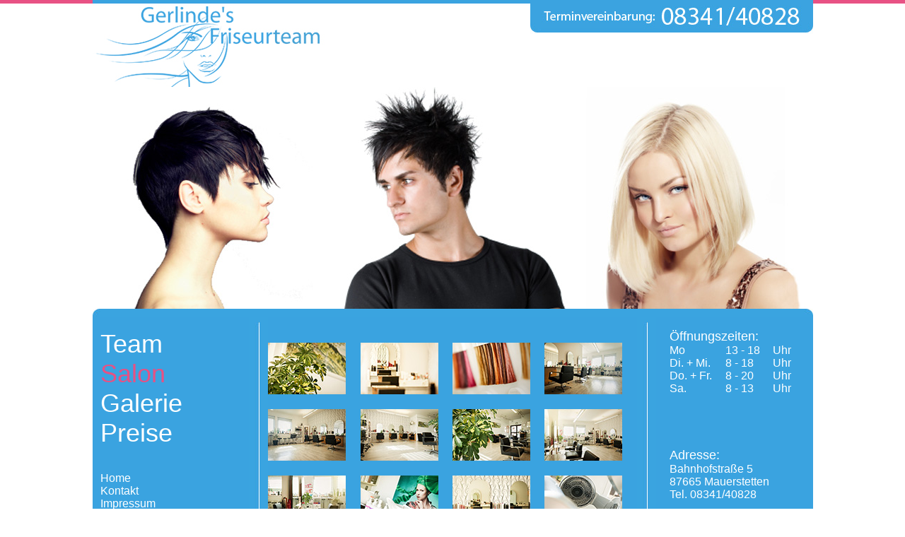

--- FILE ---
content_type: text/html
request_url: http://gerlindes-friseurteam.de/salon.html
body_size: 12953
content:
<!DOCTYPE html PUBLIC "-//W3C//DTD XHTML 1.0 Transitional//EN" "http://www.w3.org/TR/xhtml1/DTD/xhtml1-transitional.dtd">
<html xmlns="http://www.w3.org/1999/xhtml">
<head>
<meta http-equiv="Content-Type" content="text/html; charset=iso-8859-1" />
<title>Gerlinde's Friseurteam in Mauerstetten</title>
<script type="text/javascript" src="js/prototype.js"></script>
<script type="text/javascript" src="js/scriptaculous.js?load=effects,builder"></script>
<script type="text/javascript" src="js/lightbox.js"></script>
<link rel="stylesheet" href="css/lightbox.css" type="text/css" media="screen">
<style type="text/css">
<!--
body {
	margin-left: 0px;
	margin-top: 0px;
	margin-right: 0px;
	margin-bottom: 0px;
	background-image: url(bilder/hg.jpg);
}
.Stil1 {
	font-family: Geneva, Arial, Helvetica, sans-serif;
	font-size: 72px;
	color: #FFFFFF;
}
.Stil10 {
	font-family: Geneva, Arial, Helvetica, sans-serif;
	font-size: 36px;
	color: #FFFFFF;
}
.Stil11 {
	font-family: Geneva, Arial, Helvetica, sans-serif;
	font-size: 36px;
	color: #e75184;
}
.Stil5{
	font-family: Geneva, Arial, Helvetica, sans-serif;
	font-size: 72px;
	color: #e75184;
}
.Stil2 {font-family: Geneva, Arial, Helvetica, sans-serif; font-size: 16px; color: #FFFFFF; }
a:link {
	text-decoration: none;
}
a:visited {
	text-decoration: none;
}
a:hover {
	text-decoration: none;
}
a:active {
	text-decoration: none;
}
.Stil3 {	font-family: Geneva, Arial, Helvetica, sans-serif;
	font-size: 36px;
	color: #FFFFFF;
}
.Stil4 {font-family: Geneva, Arial, Helvetica, sans-serif; font-size: 18px; color: #FFFFFF; }
-->
</style></head>

<body>
<table width="100" border="0" align="center" cellpadding="0" cellspacing="0">
  <tr>
    <td><img src="bilder/logo.jpg" width="619" height="123" /></td>
    <td><img src="bilder/termin.jpg" width="400" height="123" /></td>
  </tr>
</table>
<table width="100" border="0" align="center" cellpadding="0" cellspacing="0">
  <tr>
    <td><img src="bilder/bild.jpg" width="1019" height="314" /></td>
  </tr>
</table>
<table width="100" border="0" align="center" cellpadding="0" cellspacing="0">
  <tr>
    <td><img src="bilder/kurve-li.jpg" width="11" height="11" /></td>
    <td><img src="bilder/lang.jpg" width="996" height="11" /></td>
    <td><img src="bilder/kurve-re.jpg" width="12" height="11" /></td>
  </tr>
  <tr>
    <td bgcolor="#3aa3e0">&nbsp;</td>
    <td valign="top" bgcolor="#3aa3e0"><table width="996" border="0" align="center" cellpadding="0" cellspacing="0">
      <tr>
        <td width="210" valign="top"><table width="210" border="0" cellspacing="0" cellpadding="0">
          <tr>
            <td>&nbsp;</td>
          </tr>
          <tr>
            <td><span class="Stil3"><a href="team.html" target="_parent" class="Stil3">Team</a></span></td>
          </tr>
          <tr>
            <td><span class="Stil1"><a href="salon.html" target="_parent" class="Stil11">Salon</a></span></td>
          </tr>
          <tr>
            <td><span class="Stil3"><a href="galerie.html" target="_parent" class="Stil10">Galerie</a></span></td>
          </tr>
          <tr>
            <td><a href="preise.html" target="_parent" class="Stil3">Preise</a></td>
          </tr>
          <tr>
            <td>&nbsp;</td>
          </tr>
          <tr>
            <td><p class="Stil2"><a href="index.html" target="_parent" class="Stil2">Home<br />
              </a><a href="kontakt.html" target="_parent" class="Stil2">Kontakt<br />
              </a><a href="impressum.html" target="_parent" class="Stil2">Impressum<br />
              </a><a href="datenschutz.html" class="Stil2">Datenschutz</a></p></td>
          </tr>
        </table>
        <p class="Stil2">&nbsp;</p></td>
        <td width="27" valign="top"><img src="bilder/strich.jpg" width="27" height="355" /></td>
        <td width="522" valign="top"><table width="522" border="0" cellspacing="0" cellpadding="0">
            <tr>
              <td colspan="2">&nbsp;</td>
            </tr>
            <tr>
              <td colspan="2"><table width="522" height="351" border="0" align="center" cellpadding="0" cellspacing="0">
            <tr>
              <td height="19" colspan="9" valign="top" class="Stil2">&nbsp;</td>
            </tr>
            <tr>
              
              <td width="111" valign="top" class="head"><span class="text"><a href="images/neu/_MG_3833b1.jpg" rel="lightbox[1]" title=""><img src="images/neu/_MG_3833b.jpg" width="110" height="73" class="head" /></a></span></td>
              <td width="20" valign="top" class="head">&nbsp;</td>
              <td width="110" height="75" valign="top" class="head"><a href="images/neu/_MG_3839b1.jpg" rel="lightbox[1]" title=""><img src="images/neu/_MG_3839b.jpg" width="110" height="73" class="head" /></a></td>
              <td width="20" valign="top" class="head">&nbsp;</td>
              <td width="110" height="75" valign="top" class="head"><a href="images/neu/_MG_3846b1.jpg" rel="lightbox[1]" title=""><img src="images/neu/_MG_3846b.jpg" width="110" height="73" class="head" /></a></td>
              <td width="20" valign="top" class="head">&nbsp;</td>
              <td width="110" height="75" valign="top" class="head"><a href="images/neu/_MG_8861b1.jpg" rel="lightbox[1]" title=""><img src="images/neu/_MG_8861b.jpg" width="110" height="73" class="head" /></a></td>
              <td width="21" valign="top" class="head">&nbsp;</td>
            </tr>
            <tr>
              <td height="19" valign="top" class="head">&nbsp;</td>
              <td valign="top" class="head">&nbsp;</td>
              <td valign="top" class="head">&nbsp;</td>
              <td valign="top" class="head">&nbsp;</td>
              <td valign="top" class="head">&nbsp;</td>
              <td valign="top" class="head">&nbsp;</td>
              <td valign="top" class="head">&nbsp;</td>
              <td valign="top" class="head">&nbsp;</td>
            </tr>
            <tr>
              <td width="111" height="75" valign="top" class="head"><span class="Stil2"><a href="images/neu/_MG_8863b1.jpg" rel="lightbox[1]" title=""><img src="images/neu/_MG_8863b.jpg" width="110" height="73" class="head" /></a></span></td>
              <td width="20" valign="top" class="head">&nbsp;</td>
              <td width="110" height="75" valign="top" class="head"><a href="images/neu/_MG_8868b1.jpg" rel="lightbox[1]" title=""><img src="images/neu/_MG_8868b.jpg" width="110" height="73" class="head" /></a></td>
              <td width="20" valign="top" class="head">&nbsp;</td>
              <td width="110" height="75" valign="top" class="head"><a href="images/neu/_MG_8874b1.jpg" rel="lightbox[1]" title=""><img src="images/neu/_MG_8874b.jpg" width="110" height="73" class="head" /></a></td>
              <td width="20" valign="top" class="head">&nbsp;</td>
              <td width="110" height="75" valign="top" class="head"><a href="images/neu/_MG_8898b1.jpg" rel="lightbox[1]" title=""><img src="images/neu/_MG_8898b.jpg" width="110" height="73" class="head" /></a></td>
              <td valign="top" class="head">&nbsp;</td>
            </tr>
            <tr>
              <td height="19" valign="top" class="head">&nbsp;</td>
              <td valign="top" class="head">&nbsp;</td>
              <td valign="top" class="head">&nbsp;</td>
              <td valign="top" class="head">&nbsp;</td>
              <td valign="top" class="head">&nbsp;</td>
              <td valign="top" class="head">&nbsp;</td>
              <td valign="top" class="head">&nbsp;</td>
              <td valign="top" class="head">&nbsp;</td>
            </tr>
            <tr>
              <td width="111" height="75" valign="top" class="head"><a href="images/neu/_MG_8900b1.jpg" rel="lightbox[1]" title=""><img src="images/neu/_MG_8900b.jpg" width="110" height="73" class="head" /></a></td>
              <td width="20" valign="top" class="head">&nbsp;</td>
              <td width="110" height="75" valign="top" class="head"><a href="images/neu/_MG_8908b1.jpg" rel="lightbox[1]" title=""><img src="images/neu/_MG_8908b.jpg" width="110" height="73" class="head" /></a></td>
              <td width="20" valign="top" class="head">&nbsp;</td>
              <td width="110" height="75" valign="top" class="head"><a href="images/neu/_MG_8910b1.jpg" rel="lightbox[1]" title=""><img src="images/neu/_MG_8910b.jpg" width="110" height="73" class="head" /></a></td>
              <td width="20" valign="top" class="head">&nbsp;</td>
              <td width="110" height="75" valign="top" class="head"><a href="images/neu/_MG_8926b1.jpg" rel="lightbox[1]" title=""><img src="images/neu/_MG_8926b.jpg" width="110" height="73" class="head" /></a></td>
              <td valign="top" class="head">&nbsp;</td>
            </tr>
            <tr>
              <td height="19" valign="top" class="head">&nbsp;</td>
              <td valign="top" class="head">&nbsp;</td>
              <td height="19" valign="top" class="head">&nbsp;</td>
              <td valign="top" class="head">&nbsp;</td>
              <td height="19" valign="top" class="head">&nbsp;</td>
              <td valign="top" class="head">&nbsp;</td>
              <td height="19" valign="top" class="head">&nbsp;</td>
              <td valign="top" class="head">&nbsp;</td>
            </tr>
            <tr>
             
              </tr>
            
          </table></td>
              </tr>
            

        </table></td>
        <td width="27" valign="top"><img src="bilder/strich.jpg" width="27" height="355" /></td>
        <td width="210" valign="top"><table width="210" border="0" cellspacing="0" cellpadding="0">
            <tr>
              <td colspan="2">&nbsp;</td>
            </tr>
            <tr>
              <td width="19" class="Stil4">&nbsp;</td>
              <td width="191" class="Stil4"><table width="191" border="0" cellspacing="0" cellpadding="0">
                <tr>
                  <td colspan="3">&Ouml;ffnungszeiten:</td>
                </tr>
                <tr>
                  <td width="79"><span class="Stil2">Mo </span></td>
                  <td width="67"><div align="left"><span class="Stil2">13 - 18</span></div></td>
                  <td width="45"><span class="Stil2"> Uhr</span></td>
                </tr>
                <tr>
                  <td><span class="Stil2">Di. + Mi.</span></td>
                  <td><div align="left"><span class="Stil2"> 8 - 18</span></div></td>
                  <td><span class="Stil2">Uhr</span></td>
                </tr>
                <tr>
                  <td><span class="Stil2">Do. + Fr. </span></td>
                  <td><div align="left"><span class="Stil2">8 - 20 </span></div></td>
                  <td><span class="Stil2"> Uhr</span></td>
                </tr>
                <tr>
                  <td><span class="Stil2">Sa.</span></td>
                  <td><span class="Stil2">8 - 13 </span></td>
                  <td><span class="Stil2">Uhr</span></td>
                </tr>
                <tr>
                  <td colspan="3"><p>&nbsp;</p></td>
                </tr>
              </table></td>
            </tr>
            <tr>
              <td class="Stil4">&nbsp;</td>
              <td class="Stil4"><p>Adresse:<br />
                  <span class="Stil2">Bahnhofstra&szlig;e 5<br />
87665 Mauerstetten<br />
Tel. 08341/40828</span></p></td>
            </tr>
        </table></td>
      </tr>
      <tr>
        <td valign="top">&nbsp;</td>
        <td valign="top">&nbsp;</td>
        <td valign="top">&nbsp;</td>
        <td valign="top">&nbsp;</td>
        <td valign="top">&nbsp;</td>
      </tr>
      <tr>
        <td valign="top">&nbsp;</td>
        <td valign="top">&nbsp;</td>
        <td valign="top">&nbsp;</td>
        <td valign="top">&nbsp;</td>
        <td valign="top">&nbsp;</td>
      </tr>
      <tr>
        <td valign="top">&nbsp;</td>
        <td valign="top">&nbsp;</td>
        <td valign="top">&nbsp;</td>
        <td valign="top">&nbsp;</td>
        <td valign="top">&nbsp;</td>
      </tr>
      <tr>
        <td valign="top">&nbsp;</td>
        <td valign="top">&nbsp;</td>
        <td valign="top">&nbsp;</td>
        <td valign="top">&nbsp;</td>
        <td valign="top">&nbsp;</td>
      </tr>
      <tr>
        <td valign="top">&nbsp;</td>
        <td valign="top">&nbsp;</td>
        <td valign="top">&nbsp;</td>
        <td valign="top">&nbsp;</td>
        <td valign="top">&nbsp;</td>
      </tr>
      <tr>
        <td valign="top">&nbsp;</td>
        <td valign="top">&nbsp;</td>
        <td valign="top">&nbsp;</td>
        <td valign="top">&nbsp;</td>
        <td valign="top">&nbsp;</td>
      </tr>
      <tr>
        <td valign="top">&nbsp;</td>
        <td valign="top">&nbsp;</td>
        <td valign="top">&nbsp;</td>
        <td valign="top">&nbsp;</td>
        <td valign="top">&nbsp;</td>
      </tr>
    </table></td>
    <td bgcolor="#3aa3e0">&nbsp;</td>
  </tr>
</table>
</body>
</html>
